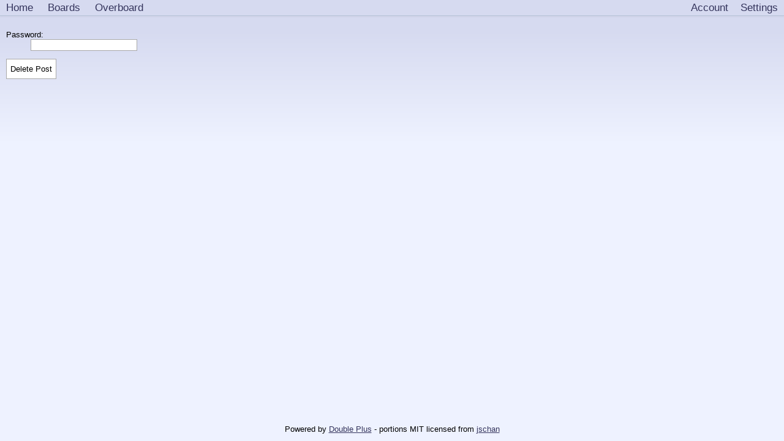

--- FILE ---
content_type: text/html; charset=UTF-8
request_url: https://magrathea.endchan.net/polru/posts/527003/delete.html?from=
body_size: 2136
content:
<!DOCTYPE HTML>
<html><head><!-- https://www.w3.org/TR/resource-hints/ -->
<!-- pre-connect to backend for storage URLs -->
<link rel="preconnect" href="https://magrathea.endchan.net:8443/">
<base href="/">

<meta charset="utf-8">
<meta name="viewport" content="width=device-width, initial-scale=1">

<link rel="stylesheet" href="css/style.css">
<link rel="stylesheet" href="css/lynxphp.css">
<link rel="stylesheet" href="css/scroller.css">
<!-- only really need this for the board pages -->
<link rel="stylesheet" href="css/expand.css">
<link rel="stylesheet" href="css/components/tabs.css">
<!-- link rel="stylesheet" href="css/wrongthinkII.css" -->

<noscript><style>
  .jsonly { display: none!important; }
  .nojsonly-block { display: block!important; }
</style></noscript>
<!-- link id="codetheme" rel="stylesheet" data-theme="ir-black" href="css/codethemes/ir-black.css" -->
<!-- link rel="manifest" href="/site.webmanifest" -->
<!-- link rel="shortcut icon" href="/favicon.ico" type="image/x-icon">

<link rel="apple-touch-icon" sizes="144x144" href="/file/apple-touch-icon.png">
<link rel="icon" type="image/png" sizes="32x32" href="/file/favicon-32x32.png">
<link rel="icon" type="image/png" sizes="16x16" href="/file/favicon-16x16.png">
<link rel="mask-icon" href="/file/safari-pinned-tab.svg" color="#5bbad5">
<meta name="msapplication-TileColor" content="#00aba9">
<meta name="theme-color" content="#ffffff" -->
<link rel="icon" href="favicon.php?type=ico" type="image/x-icon"><!-- Favicon link -->
<link rel="icon" href="favicon.php?type=png" type="image/png"><!-- Favicon for modern browsers and devices -->

<style>
details summary {
cursor: pointer;
}
#boardsNav[open] summary {
font-weight: bold;
}
</style>

<!-- meta property="og:site_name" value="">
<meta property="og:url" content="https:///">
<meta property="og:description" content="" -->
<title>OP Password? - Endchan Magrathea</title>

<link id="theme" rel="stylesheet" href="/user/settings/theme.php">
<script>
      const BACKEND_PUBLIC_URL = 'https://magrathea.endchan.net:8443/'
      const DISABLE_JS = false
      // assume UTC for now
      const SERVER_TIMEZONE = "UTC"
    </script>
<script src="js/url.js" defer></script>
<script src="js/localstorage.js" defer></script>
<script src="js/jschan/quote.js" defer></script>
<script src="js/jschan/hover.js" defer></script>
<script src="js/jschan/dragable.js" defer></script>
<script src="js/jschan/counter.js" defer></script>
<script src="js/jschan/expand.js" defer></script>
<script src="js/jschan/yous.js" defer></script>
<script src="js/jschan/forms.js" defer></script>
<script src="js/uploaditem.js" defer></script>
<script src="js/jschan/hideimages.js" defer></script>
<script src="js/jschan/password.js" defer></script>
<script src="js/jschan/threadstat.js" defer></script>
<script src="js/jschan/time.js" defer></script>
<script src="js/jschan/viewfulltext.js" defer></script>
<script src="js/lynxphp/user_settings.js" defer></script>
<script src="js/lynxphp/embed.js" defer></script>
<script src="js/lynxphp/refresh.js" defer></script>
<script src="js/lynxphp/expander_thread.js" defer></script>
<script src="js/lynxphp/expander_hover_media.js" defer></script>
<script src="js/lynxphp/volume_upgrade.js" defer></script>
<script src="js/lynxphp/draggable.js" defer></script>
<script src="js/lynxphp/resizable.js" defer></script>
<script src="js/lynxphp/modal.js" defer></script>
</head><!-- we'll leave the open body tag here so designers can mess with it -->
<body>
<!-- span class="jsonly">JS is enabled</span>
<span class="nojsonly-block">JS is disabled</span -->
  <!-- a name="top"></a --><!-- ff requires anchor at very top -->
  <nav class="navbar" id="navbar">
    <!-- items should not be out of order... -->
    <a class="nav-item" href=".">Home</a>
<a class="nav-item" href="boards.html">Boards</a>
<a class="nav-item" href="overboard.html">Overboard</a>

    <!-- a class="nav-item" href="ip" title="This IP is what our server sees, we're showing you so you can be aware and protect it">IP: ip</a -->
    <a class="nav-item right" id="settings" href="user/settings.html" aria-label="Settings"></a>
<a class="nav-item right" href="control_panel.php">Account</a>

  </nav>
<!-- scroll only below the nav: simulate fixed nav -->
<div id="scroller">
  <!-- this also works in FF48 -->
  <a name="top"></a><!-- chrome49 requires anchor inside scroller -->
<form action="/polru/posts/527003/delete.php" method="post" enctype="multipart/form-data">
<dl><dt><label for="_password">Password: &nbsp;</label></dt>
<dd><input type=password name="password"></dd>
</dl>
    <input type=submit value="Delete Post">
    
  </form>
  <script>
  var elem = document.querySelector('input[type=password]')
  if (elem) {
    elem.value = localStorage.getItem('postpassword')
    //console.log('raw', elem.value)
  }
  </script>
      <!-- a name="bottom"></a --><!-- chrome49 requires anchor inside scroller -->
    <!-- this also works in FF48 -->
    <div id="bottom"></div><!-- name doesn't work in chrome 49 -->
  </div><!-- close scroller -->
<!-- a loop is here so footer can be included when there's no header -->
  <!-- id="bottom" -->
  <footer class="footer">
    
    
    Powered by <a rel=noreferrer target=_blank href="https://gitgud.io/odilitime/lynxphp/">Double Plus</a>
    <!-- https://developer.mozilla.org/en-US/docs/Web/HTML/Attributes/rel -->
    <!-- noreferrer includes noopener doesn't give external link any access to this page -->
    - <span title="We started with jschan's responsive HTML, CSS, and JS and have heavily modified it">portions</span> MIT licensed from <a rel=noreferrer target=_blank href="https://gitgud.io/fatchan/jschan/">jschan</a><br>
    
  </footer>
  


--- FILE ---
content_type: text/css
request_url: https://magrathea.endchan.net/css/scroller.css
body_size: 275
content:
/*  https://stackoverflow.com/questions/17295219/overflow-scroll-css-is-not-working-in-the-div */
html {
  height: 100%;
}

body {
  height: 100%;
  margin: 0;
  /* chrome needs this */
  overflow-y: auto;
}

#scroller {
  overflow-y: auto;
  /* the nav bar is 50px tall */
  height: calc(100% - 100px);
  flex-shrink: 0; /* deal with flex crap */
  padding: 10px; /* emulate container */
}

--- FILE ---
content_type: text/css
request_url: https://magrathea.endchan.net/css/expand.css
body_size: 1629
content:
details.postFile {
  transition: all 1s ease;
  overflow: hidden;
}

details.postFile summary {
  cursor: zoom-in;
}

details.postFile video {
  display: none;
  visibility: hidden;
}

details[open].postFile video {
  display: block;
  visibility: visible;
}

details[open].postFile summary {
  cursor: zoom-out;
}

details[open].postFile > summary::after {
  content: "close";
}

details[open].postFile > summary img {
  display: none;
}

.doubleplus-actions-dropdown {
  /* make it behave like text */
  display: inline;
}

.doubleplus-actions-dropdown.float {
  /* needed for the expander to float right */
  position: relative;
}

.op .doubleplus-actions {
  background-color: var(--background-rest);
}
.doubleplus-actions {
  background-color: var(--post-color);
  padding: 5px;
}

/* if the element is on top, it's still constrained by it's bounding box
   we cannot see options, they get overflow'd or rendered off page
   to make it look nicer progressively enhance with JS */
/*
.float .doubleplus-actions {
  position: absolute;
  z-index: 1;
  top: 20px;
}
*/
.non-float .doubleplus-actions {
  position: relative;
}

.doubleplus-actions a {
  white-space:nowrap;
}

.viewer {
  display: none;
  z-index: 1;
  position: absolute;
  left: 25px;
  /*
  top: 25px;
  bottom: 25px;
  right: 25px;
  */
}

.useViewer {
}

/* works for the text but not the entire block line */
.useViewer.img:hover {
  z-index: 2;
  /*
  doesn't work on a row
  position: absolute;
  width: 100%;
  */
}

.useViewer.img:hover ~ .viewer {
  display: block;
}

/* we have to hide them because z-index needs to be on top to hold the area */
.useViewer.img:hover span {
  visibility: hidden;
}
.useViewer.img:hover span img {
  visibility: hidden;
}

--- FILE ---
content_type: application/javascript
request_url: https://magrathea.endchan.net/js/jschan/viewfulltext.js
body_size: 2479
content:
window.addEventListener('DOMContentLoaded', (event) => {

  let loading = {};

  const viewFullText = function (e) {
    e.preventDefault();
    const parentPost = this.closest('.post-container');
    if (!parentPost) {
      return;
    }
    const postId = this.hash.substring(1);
    let jsonParts = this.pathname.replace(/\.html$/, '.json').split('/');
    let jsonPath;
    if ((isManage || isModView) && jsonParts.length === 5) {
      jsonParts.splice(2,1); //remove manage from json url
    }
    jsonPath = jsonParts.join('/');
    let hovercache = localStorage.getItem(`hovercache-${jsonPath}`);
    let postJson;
    if (hovercache) {
      hovercache = JSON.parse(hovercache);
      if (hovercache.postId == postId) {
        postJson = hovercache;
      } else if (hovercache.replies.length > 0) {
        postJson = hovercache.replies.find(r => r.postId == postId);
      }
    }
    if (!postJson) {//wasnt cached or cache outdates
      this.style.cursor = 'wait';
      let json;
      try {
        if (!loading[jsonPath]) {
          loading[jsonPath] = fetch(jsonPath).then(res => res.json());
        }
        loading[jsonPath].then(json => {
          if (json) {
            setLocalStorage(`hovercache-${jsonPath}`, JSON.stringify(json));
            hoverCacheList.value = Object.keys(localStorage).filter(k => k.startsWith('hovercache'));
            if (json.postId == postId) {
              postJson = json;
            } else {
              postJson = json.replies.find(r => r.postId == postId);
            }
          } else {
            return localStorage.removeItem(`hovercache-${jsonPath}`); //thread deleted
          }

          this.parentNode.remove();
          const messageParent = parentPost.querySelector('.post-message')
          if (messageParent) {
            messageParent.innerHTML = postJson.message;
          }
          const updatePostMessageEvent = new CustomEvent('updatePostMessage', {
            detail: {
              post: parentPost,
              postId: postJson.postId,
              json: postJson
            }
          });
          window.dispatchEvent(updatePostMessageEvent);
        })
      } catch (e) {
        return console.error(e);
      } finally {
        this.style.cursor = '';
      }
    }
    if (!postJson) {
      return; //post was deleted or missing, handle somehow
    }
  }

  const viewFullTextLinks = document.getElementsByClassName('viewfulltext');

  for (let i = 0; i < viewFullTextLinks.length; i++) {
    viewFullTextLinks[i].addEventListener('click', viewFullText, false);
  }

});


--- FILE ---
content_type: application/javascript
request_url: https://magrathea.endchan.net/js/lynxphp/volume_upgrade.js
body_size: 2999
content:


window.addEventListener('DOMContentLoaded', () => {
  function check_syncState(muted) {
    if (muted) {
      // hide UI
      var containerElem = document.getElementById('volumeContainer')
      containerElem.style.display = 'none'
      console.log('volume_upgrade.js - set volume to muted')
      localStorage.setItem('volume', 0)
      return
    }
    // show UI
    var containerElem = document.getElementById('volumeContainer')
    containerElem.style.display = 'inline'
    var rangeElem = document.querySelector('#volumeContainer input')
    if (rangeElem.value === '0') {
      // since unchecking, we should set it
      rangeElem.value = 50
      rangeElem.onchange()
    }
    console.log('volume_upgrade.js - set volume to', rangeElem.value)
    localStorage.setItem('volume', rangeElem.value)
  }
  function check_onclick() {
    check_syncState(this.checked)
  }
  function buildUI() {
    // create all the things
    var checkboxElem = document.querySelector('input[name=mute]')
    var containerElem = document.createElement('span')
    containerElem.id = 'volumeContainer'
    var rangeElem = document.createElement('input')
    rangeElem.setAttribute('type', 'range')
    rangeElem.type = 'range'
    rangeElem.step = 1
    rangeElem.min = 0
    rangeElem.max = 100
    // ensure volume
    if (!localStorage.getItem('volume')) {
      console.log('volume_upgrade.js - setting default', rangeElem.value)
      // sync check with volume
      // nojs overrides js
      if (!rangeElem.value) {
        setLocalStorage('volume', 50)
      } else {
        setLocalStorage('volume', 0)
      }
    }
    rangeElem.value = localStorage.getItem('volume')
    console.log('volume_upgrade.js - localStorage Volume is now', rangeElem.value)
    var textElem = document.createElement('span')
    rangeElem.onchange = function() {
      console.log('volume_upgrade.js - set volume to', this.value)
      textElem.innerText = this.value
      localStorage.setItem('volume', this.value)
    }
    textElem.id = 'volumeLevel'
    textElem.innerText = rangeElem.value
    var perElem = document.createElement('span')
    perElem.innerText = '%'
    containerElem.appendChild(rangeElem)
    containerElem.appendChild(textElem)
    containerElem.appendChild(perElem)
    checkboxElem.parentNode.appendChild(containerElem)
    // needs the elements to exist
    console.log('volume_upgrade.js - build volume', rangeElem.value)
    // js could be zero and nojs be unchecked
    if (rangeElem.value === '0') {
      // we will sync this once and hide range
      checkboxElem.checked = true
      // not needed
      //check_syncState(true)
    }
  }
  if (!DISABLE_JS) {
    var checkboxElem = document.querySelector('input[name=mute]')
    if (checkboxElem) {
      buildUI()
      //console.log('volume_upgrade', checkbox)
      checkboxElem.addEventListener('click', check_onclick)
      check_syncState(checkboxElem.checked)
    }
    /*
    if (checkboxElem.checked) {
      console.log('volume_upgrade.js - muted')
    } else {
      //console.log('volume_upgrade.js - hooking')
    }
    */
  }
})

--- FILE ---
content_type: application/javascript
request_url: https://magrathea.endchan.net/js/lynxphp/expander_thread.js
body_size: 1712
content:
function hookThreadExpander(summaryElem, url) {
  console.log('setting up expander', summaryElem, 'for', url)
  summaryElem.notLoaded = true
  summaryElem.onclick = function() {
    if (this.hasAttribute('open')) {
      //console.log('closing')
    } else {
      //console.log('opening')
      if (summaryElem.notLoaded) {
        // find iframe
        const iframe = summaryElem.querySelector('iframe')
        // remove contents
        iframe.removeAttribute('srcdoc')
        // trigger loading of new contents
        iframe.src = url
        // lock
        summaryElem.notLoaded = false
      }
    }
  }
}

// boards
if (typeof(boardsNav) !== 'undefined') {
  hookThreadExpander(boardsNav, 'boards_inline.html')
}

window.addEventListener('DOMContentLoaded', (event) => {
  const threadExpanders = document.getElementsByClassName('threadExpander')
  //if (!threadExpanders.length) console.warn('expander.js - no thread expanders')
  //console.log('expander.js - scanning for thread expanders', threadExpanders.length)
  for(var i in threadExpanders) {
    if (threadExpanders.hasOwnProperty(i)) {
      const summaryElem = threadExpanders[i]
      const iframe = summaryElem.querySelector('iframe')
      //console.log('iframe', iframe.contentDocument)
      const linkElem = iframe.contentDocument.getElementById('link')
      if (!linkElem) {
        setTimeout(function() {
          //console.log('trying again')
          const linkElem = iframe.contentDocument.getElementById('link')
          if (linkElem) {
            hookThreadExpander(summaryElem, linkElem.href)
          } else {
            console.warn('failed to hook', summaryElem)
          }
        }, 1000)
      } else {
        //console.log('linkElem', linkElem)
        hookThreadExpander(summaryElem, linkElem.href)
      }
    }
  }
})

--- FILE ---
content_type: application/javascript
request_url: https://magrathea.endchan.net/js/lynxphp/resizable.js
body_size: -103
content:

// adjust width